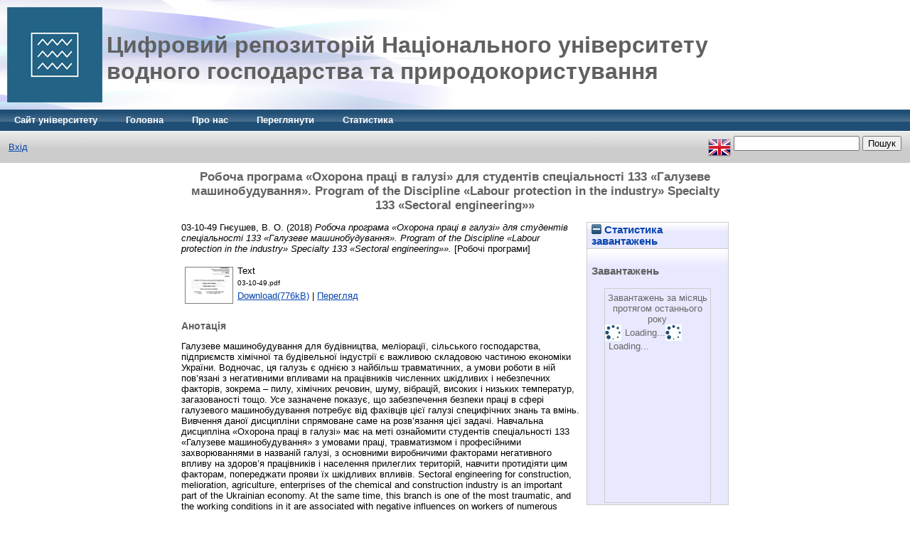

--- FILE ---
content_type: text/html; charset=utf-8
request_url: https://ep3.nuwm.edu.ua/11657/
body_size: 6973
content:
<!DOCTYPE html PUBLIC "-//W3C//DTD XHTML 1.0 Transitional//EN" "http://www.w3.org/TR/xhtml1/DTD/xhtml1-transitional.dtd">
<html xmlns="http://www.w3.org/1999/xhtml">
  <head>
    <meta http-equiv="X-UA-Compatible" content="IE=edge" />
    <title> Робоча програма «Охорона праці в галузі» для студентів спеціальності 133 «Галузеве машинобудування». Program of the Discipline «Labour protection in the industry» Specialty 133 «Sectoral engineering»»  - Цифровий репозиторій Національного університету водного господарства та природокористування</title>
    <link rel="icon" href="/favicon.ico" type="image/x-icon" />
    <link rel="shortcut icon" href="/favicon.ico" type="image/x-icon" />
    <meta name="eprints.eprintid" content="11657" />
<meta name="eprints.rev_number" content="10" />
<meta name="eprints.eprint_status" content="archive" />
<meta name="eprints.userid" content="10" />
<meta name="eprints.dir" content="disk0/00/01/16/57" />
<meta name="eprints.datestamp" content="2018-10-19 08:02:55" />
<meta name="eprints.lastmod" content="2019-03-14 12:18:26" />
<meta name="eprints.status_changed" content="2018-10-19 08:02:55" />
<meta name="eprints.type" content="woks_programs" />
<meta name="eprints.metadata_visibility" content="show" />
<meta name="eprints.creators_name" content="Гнєушев, В. О." />
<meta name="eprints.title" content="Робоча програма «Охорона праці в галузі» для студентів спеціальності 133 «Галузеве машинобудування».  
Program of the Discipline «Labour protection in the industry» Specialty 133 «Sectoral engineering»»" />
<meta name="eprints.ispublished" content="pub" />
<meta name="eprints.subjects" content="13" />
<meta name="eprints.subjects" content="133" />
<meta name="eprints.divisions" content="kaf_opbg" />
<meta name="eprints.full_text_status" content="public" />
<meta name="eprints.keywords" content="03-10-49, безпека праці, будівельні машини, виробнича травма, галузеве машинобудування, дорожні машини, сільськогосподарські машини, хімічне виробництво, професійне захворювання, agricultural machinery, chemical production, construction machinery, industrial injury, industrial machinery, labor safety, occupational disease, road machinery." />
<meta name="eprints.abstract" content="Галузеве машинобудування для будівництва, меліорації, сільського господарства, підприємств хімічної та будівельної індустрії є важливою складовою частиною економіки України. Водночас, ця галузь є однією з найбільш травматичних, а умови роботи в ній пов’язані з негативними впливами на працівників численних шкідливих і небезпечних факторів, зокрема – пилу, хімічних речовин, шуму, вібрацій, високих і низьких температур, загазованості тощо. Усе зазначене показує, що забезпечення безпеки праці в сфері галузевого машинобудування потребує від фахівців цієї галузі специфічних знань та вмінь. Вивчення даної дисципліни спрямоване саме на розв’язання цієї задачі. 
Навчальна дисципліна «Охорона праці в галузі» має на меті ознайомити студентів спеціальності 133 «Галузеве машинобудування» з умовами праці, травматизмом і професійними захворюваннями в названій галузі, з основними виробничими факторами негативного впливу на здоров’я працівників і населення прилеглих територій, навчити протидіяти цим факторам, попереджати прояви їх шкідливих впливів. 
Sectoral engineering for construction, melioration, agriculture, enterprises of the chemical and construction industry is an important part of the Ukrainian economy.  At the same time, this branch is one of the most traumatic, and the working conditions in it are associated with negative influences on workers of numerous harmful and dangerous factors, such as dust, chemicals, noise, vibrations, high and low temperatures, gas pollution, etc.  All the above shows that the safety of work in the field of machine-building industry requires specialists of this field of specific knowledge and skills.  The study of this discipline is aimed at solving this problem.
The educational discipline &quot;Labor protection in the industry&quot; aims to familiarize students of the specialty 133 &quot;Sectoral engineering&quot; with the working conditions, injuries and occupational diseases in the industry, with the main production factors of the negative impact on the health of workers and population of the surrounding territories, to teach them to counteract this factors, to prevent manifestations of their harmful effects." />
<meta name="eprints.date" content="2018" />
<meta name="eprints.shufr" content="03-10-49" />
<meta name="eprints.citation" content="  03-10-49 Гнєушев, В. О.  (2018) Робоча програма «Охорона праці в галузі» для студентів спеціальності 133 «Галузеве машинобудування». Program of the Discipline «Labour protection in the industry» Specialty 133 «Sectoral engineering»».  [Робочі програми]     " />
<meta name="eprints.document_url" content="http://ep3.nuwm.edu.ua/11657/1/03-10-49.pdf" />
<link rel="schema.DC" href="http://purl.org/DC/elements/1.0/" />
<meta name="DC.relation" content="http://ep3.nuwm.edu.ua/11657/" />
<meta name="DC.title" content="Робоча програма «Охорона праці в галузі» для студентів спеціальності 133 «Галузеве машинобудування».  
Program of the Discipline «Labour protection in the industry» Specialty 133 «Sectoral engineering»»" />
<meta name="DC.creator" content="Гнєушев, В. О." />
<meta name="DC.subject" content="13 Механічна інженерія" />
<meta name="DC.subject" content="133 Галузеве машинобудування" />
<meta name="DC.description" content="Галузеве машинобудування для будівництва, меліорації, сільського господарства, підприємств хімічної та будівельної індустрії є важливою складовою частиною економіки України. Водночас, ця галузь є однією з найбільш травматичних, а умови роботи в ній пов’язані з негативними впливами на працівників численних шкідливих і небезпечних факторів, зокрема – пилу, хімічних речовин, шуму, вібрацій, високих і низьких температур, загазованості тощо. Усе зазначене показує, що забезпечення безпеки праці в сфері галузевого машинобудування потребує від фахівців цієї галузі специфічних знань та вмінь. Вивчення даної дисципліни спрямоване саме на розв’язання цієї задачі. 
Навчальна дисципліна «Охорона праці в галузі» має на меті ознайомити студентів спеціальності 133 «Галузеве машинобудування» з умовами праці, травматизмом і професійними захворюваннями в названій галузі, з основними виробничими факторами негативного впливу на здоров’я працівників і населення прилеглих територій, навчити протидіяти цим факторам, попереджати прояви їх шкідливих впливів. 
Sectoral engineering for construction, melioration, agriculture, enterprises of the chemical and construction industry is an important part of the Ukrainian economy.  At the same time, this branch is one of the most traumatic, and the working conditions in it are associated with negative influences on workers of numerous harmful and dangerous factors, such as dust, chemicals, noise, vibrations, high and low temperatures, gas pollution, etc.  All the above shows that the safety of work in the field of machine-building industry requires specialists of this field of specific knowledge and skills.  The study of this discipline is aimed at solving this problem.
The educational discipline &quot;Labor protection in the industry&quot; aims to familiarize students of the specialty 133 &quot;Sectoral engineering&quot; with the working conditions, injuries and occupational diseases in the industry, with the main production factors of the negative impact on the health of workers and population of the surrounding territories, to teach them to counteract this factors, to prevent manifestations of their harmful effects." />
<meta name="DC.date" content="2018" />
<meta name="DC.type" content="Робочі програми" />
<meta name="DC.type" content="NonPeerReviewed" />
<meta name="DC.format" content="text" />
<meta name="DC.language" content="ua" />
<meta name="DC.identifier" content="http://ep3.nuwm.edu.ua/11657/1/03-10-49.pdf" />
<meta name="DC.identifier" content="  03-10-49 Гнєушев, В. О.  (2018) Робоча програма «Охорона праці в галузі» для студентів спеціальності 133 «Галузеве машинобудування». Program of the Discipline «Labour protection in the industry» Specialty 133 «Sectoral engineering»».  [Робочі програми]     " />
<link rel="alternate" href="http://ep3.nuwm.edu.ua/cgi/export/eprint/11657/CSV/ep3v-eprint-11657.csv" type="text/csv; charset=utf-8" title="Multiline CSV" />
<link rel="alternate" href="http://ep3.nuwm.edu.ua/cgi/export/eprint/11657/METS/ep3v-eprint-11657.xml" type="text/xml; charset=utf-8" title="METS" />
<link rel="alternate" href="http://ep3.nuwm.edu.ua/cgi/export/eprint/11657/Refer/ep3v-eprint-11657.refer" type="text/plain" title="Refer" />
<link rel="alternate" href="http://ep3.nuwm.edu.ua/cgi/export/eprint/11657/HTML/ep3v-eprint-11657.html" type="text/html; charset=utf-8" title="HTML Citation" />
<link rel="alternate" href="http://ep3.nuwm.edu.ua/cgi/export/eprint/11657/Simple/ep3v-eprint-11657.txt" type="text/plain; charset=utf-8" title="Simple Metadata" />
<link rel="alternate" href="http://ep3.nuwm.edu.ua/cgi/export/eprint/11657/Text/ep3v-eprint-11657.txt" type="text/plain; charset=utf-8" title="ASCII Citation" />
<link rel="alternate" href="http://ep3.nuwm.edu.ua/cgi/export/eprint/11657/RIS/ep3v-eprint-11657.ris" type="text/plain" title="Reference Manager" />
<link rel="alternate" href="http://ep3.nuwm.edu.ua/cgi/export/eprint/11657/RDFXML/ep3v-eprint-11657.rdf" type="application/rdf+xml" title="RDF+XML" />
<link rel="alternate" href="http://ep3.nuwm.edu.ua/cgi/export/eprint/11657/XML/ep3v-eprint-11657.xml" type="application/vnd.eprints.data+xml; charset=utf-8" title="EP3 XML" />
<link rel="alternate" href="http://ep3.nuwm.edu.ua/cgi/export/eprint/11657/MODS/ep3v-eprint-11657.xml" type="text/xml; charset=utf-8" title="MODS" />
<link rel="alternate" href="http://ep3.nuwm.edu.ua/cgi/export/eprint/11657/ContextObject/ep3v-eprint-11657.xml" type="text/xml; charset=utf-8" title="OpenURL ContextObject" />
<link rel="alternate" href="http://ep3.nuwm.edu.ua/cgi/export/eprint/11657/DIDL/ep3v-eprint-11657.xml" type="text/xml; charset=utf-8" title="MPEG-21 DIDL" />
<link rel="alternate" href="http://ep3.nuwm.edu.ua/cgi/export/eprint/11657/JSON/ep3v-eprint-11657.js" type="application/json; charset=utf-8" title="JSON" />
<link rel="alternate" href="http://ep3.nuwm.edu.ua/cgi/export/eprint/11657/Atom/ep3v-eprint-11657.xml" type="application/atom+xml;charset=utf-8" title="Atom" />
<link rel="alternate" href="http://ep3.nuwm.edu.ua/cgi/export/eprint/11657/EndNote/ep3v-eprint-11657.enw" type="text/plain; charset=utf-8" title="EndNote" />
<link rel="alternate" href="http://ep3.nuwm.edu.ua/cgi/export/eprint/11657/RDFNT/ep3v-eprint-11657.nt" type="text/plain" title="RDF+N-Triples" />
<link rel="alternate" href="http://ep3.nuwm.edu.ua/cgi/export/eprint/11657/BibTeX/ep3v-eprint-11657.bib" type="text/plain" title="BibTeX" />
<link rel="alternate" href="http://ep3.nuwm.edu.ua/cgi/export/eprint/11657/COinS/ep3v-eprint-11657.txt" type="text/plain; charset=utf-8" title="OpenURL ContextObject in Span" />
<link rel="alternate" href="http://ep3.nuwm.edu.ua/cgi/export/eprint/11657/RDFN3/ep3v-eprint-11657.n3" type="text/n3" title="RDF+N3" />
<link rel="alternate" href="http://ep3.nuwm.edu.ua/cgi/export/eprint/11657/DC/ep3v-eprint-11657.txt" type="text/plain; charset=utf-8" title="Dublin Core" />
<link rel="Top" href="http://ep3.nuwm.edu.ua/" />
    <link rel="Sword" href="http://ep3.nuwm.edu.ua/sword-app/servicedocument" />
    <link rel="SwordDeposit" href="http://ep3.nuwm.edu.ua/id/contents" />
    <link rel="Search" type="text/html" href="http://ep3.nuwm.edu.ua/cgi/search" />
    <link rel="Search" type="application/opensearchdescription+xml" href="http://ep3.nuwm.edu.ua/cgi/opensearchdescription" />
    <script type="text/javascript" src="http://www.google.com/jsapi"><!--padder--></script><script type="text/javascript">
// <![CDATA[
google.load("visualization", "1", {packages:["corechart", "geochart"]});
// ]]></script><script type="text/javascript">
// <![CDATA[
var eprints_http_root = "http:\/\/ep3.nuwm.edu.ua";
var eprints_http_cgiroot = "http:\/\/ep3.nuwm.edu.ua\/cgi";
var eprints_oai_archive_id = "ep3.nuwm.edu.ua";
var eprints_logged_in = false;
// ]]></script>
    <style type="text/css">.ep_logged_in { display: none }</style>
    <link rel="stylesheet" type="text/css" href="/style/auto-3.3.14.css" />
    <script type="text/javascript" src="/javascript/auto-3.3.14.js"><!--padder--></script>
    <!--[if lte IE 6]>
        <link rel="stylesheet" type="text/css" href="/style/ie6.css" />
   <![endif]-->
    <meta name="Generator" content="EPrints 3.3.14" />
    <meta http-equiv="Content-Type" content="text/html; charset=UTF-8" />
    <meta http-equiv="Content-Language" content="ua" />
    
  </head>
  <body>
    
    <div class="ep_tm_header ep_noprint">
      <div class="ep_tm_site_logo">
        <a href="http://ep3.nuwm.edu.ua/" title="Цифровий репозиторій Національного університету водного господарства та природокористування">
          <img alt="Цифровий репозиторій Національного університету водного господарства та природокористування" src="/images/sitelogo.png" style="float:left;" /><h1 style="text-align:left; font-size:32px; position:absolute; left:150px; top:35px;">Цифровий репозиторій Національного університету<br />водного господарства та природокористування</h1>
        </a>
      </div>
      <ul class="ep_tm_menu">
        <li>
          <a href="http://nuwm.edu.ua">
            Сайт університету
          </a>
        </li>
		<li>
          <a href="http://ep3.nuwm.edu.ua">
            Головна
          </a>
        </li>
        <li>
          <a href="http://ep3.nuwm.edu.ua/information.html">
            Про нас
          </a>
        </li>
        <li>
          <a href="http://ep3.nuwm.edu.ua/view/" menu="ep_tm_menu_browse">
            Переглянути
          </a>
          <ul id="ep_tm_menu_browse" style="display:none;">
            <li>
              <a href="http://ep3.nuwm.edu.ua/view/year/">
                
                За роком
              </a>
            </li>
            <li>
              <a href="http://ep3.nuwm.edu.ua/view/subjects/">
                
                За темою
              </a>
            </li>
            <li>
              <a href="http://ep3.nuwm.edu.ua/view/divisions/">
                
                За відділами
              </a>
            </li>
            <li>
              <a href="http://ep3.nuwm.edu.ua/view/creators/">
                
                За авторами
              </a>
            </li>
			<li>
              <a href="http://ep3.nuwm.edu.ua/view/types/">
                
                За типом
              </a>
            </li>
			<li>
              <a href="http://ep3.nuwm.edu.ua/view/shufr/">
                
                За шифром
              </a>
            </li>
          </ul>
        </li>
		<li>
          <a href="http://ep3.nuwm.edu.ua/cgi/stats/report/">
            Статистика
          </a>
        </li>
      </ul>
	  
	  
      <table class="ep_tm_searchbar">
        <tr>
          <td align="left">
            <ul class="ep_tm_key_tools" id="ep_tm_menu_tools"><li><a href="http://ep3.nuwm.edu.ua/cgi/users/home">Вхід</a></li></ul>
          </td>
          <td align="right" style="white-space: nowrap">
           <!-- <epc:pin ref="languages"/> -->
		   <div id="ep_tm_languages"><a href="/cgi/set_lang?lang=en&amp;referrer=" title="English"><img src="/images/flags/en.png" align="top" border="0" alt="English" /></a></div>
            <!--<form method="get" accept-charset="utf-8" action="{$config{http_cgiurl}}/search" style="display:inline">
              <input class="ep_tm_searchbarbox" size="20" type="text" name="q"/>
              <input class="ep_tm_searchbarbutton" value="{phrase('lib/searchexpression:action_search')}" type="submit" name="_action_search"/>
              <input type="hidden" name="_action_search" value="Пошук"/>
              <input type="hidden" name="_order" value="bytitle"/>
              <input type="hidden" name="basic_srchtype" value="ALL"/>
              <input type="hidden" name="_satisfyall" value="ALL"/>
            </form>-->
			<form action="/perl/google_site">
				<input name="q" value="" />
				<input type="submit" name="go" value="Пошук" />
			</form>
          </td>
        </tr>
      </table>
    </div>
    <div>
      <div class="ep_tm_page_content">
        <h1 class="ep_tm_pagetitle">
			

Робоча програма «Охорона праці в галузі» для студентів спеціальності 133 «Галузеве машинобудування».  &#13;
Program of the Discipline «Labour protection in the industry» Specialty 133 «Sectoral engineering»»

 
        </h1>
        <div class="ep_summary_content"><div class="ep_summary_content_left"></div><div class="ep_summary_content_right"><div class="ep_summary_box" id="ep_summary_box_3"><div class="ep_summary_box_title"><div class="ep_no_js">Статистика завантажень</div><div class="ep_only_js" id="ep_summary_box_3_colbar"><a class="ep_box_collapse_link" onclick="EPJS_blur(event); EPJS_toggleSlideScroll('ep_summary_box_3_content',true,'ep_summary_box_3');EPJS_toggle('ep_summary_box_3_colbar',true);EPJS_toggle('ep_summary_box_3_bar',false);return false" href="#"><img alt="-" src="/style/images/minus.png" border="0" /> Статистика завантажень</a></div><div class="ep_only_js" id="ep_summary_box_3_bar" style="display: none"><a class="ep_box_collapse_link" onclick="EPJS_blur(event); EPJS_toggleSlideScroll('ep_summary_box_3_content',false,'ep_summary_box_3');EPJS_toggle('ep_summary_box_3_colbar',true);EPJS_toggle('ep_summary_box_3_bar',false);return false" href="#"><img alt="+" src="/style/images/plus.png" border="0" /> Статистика завантажень</a></div></div><div class="ep_summary_box_body" id="ep_summary_box_3_content"><div id="ep_summary_box_3_content_inner">
<h3 class="irstats2_summary_page_header">Завантажень</h3>
<div class="irstats2_summary_page_container">
<p>Завантажень за місяць протягом останнього року</p>
<div id="irstats2_summary_page_downloads" class="irstats2_graph"></div>
<!--<p style="text-align:center"><a href="#" id="irstats2_summary_page:link">View more statistics</a></p>-->
</div>
<script type="text/javascript">
document.observe("dom:loaded",function(){

		var irstats2_summary_page_eprintid = '11657';

		/* $( 'irstats2_summary_page:link' ).setAttribute( 'href', '/cgi/stats/report/eprint/' + irstats2_summary_page_eprintid ); */

		new EPJS_Stats_GoogleGraph ( { 'context': {
			'range':'1y',
			'set_name': 'eprint',
			'set_value': irstats2_summary_page_eprintid,
			'datatype':'downloads' },
			'options': {
			'container_id': 'irstats2_summary_page_downloads', 'date_resolution':'month','graph_type':'column'
			} } );
		});

</script>
</div></div></div></div><div class="ep_summary_content_top"></div><div class="ep_summary_content_main">

  <p style="margin-bottom: 1em">
    


    03-10-49
	<span class="person_name">Гнєушев, В. О.</span>
  

(2018)

<em>Робоча програма «Охорона праці в галузі» для студентів спеціальності 133 «Галузеве машинобудування».  &#13;
Program of the Discipline «Labour protection in the industry» Specialty 133 «Sectoral engineering»».</em>


    [Робочі програми]
  


  



  </p>

  

  

    
  
    
      
      <table>
        
          <tr>
            <td valign="top" align="right"><a onmouseover="EPJS_ShowPreview( event, 'doc_preview_51632' );" href="http://ep3.nuwm.edu.ua/11657/1/03-10-49.pdf" onmouseout="EPJS_HidePreview( event, 'doc_preview_51632' );" class="ep_document_link"><img class="ep_doc_icon" alt="[img]" src="http://ep3.nuwm.edu.ua/11657/1.hassmallThumbnailVersion/03-10-49.pdf" border="0" /></a><div id="doc_preview_51632" class="ep_preview"><table><tr><td><img class="ep_preview_image" alt="" src="http://ep3.nuwm.edu.ua/11657/1.haspreviewThumbnailVersion/03-10-49.pdf" border="0" /><div class="ep_preview_title">Перегляд</div></td></tr></table></div></td>
            <td valign="top">
              

<!-- document citation -->


<span class="ep_document_citation">
<span class="document_format">Text</span>
<br /><span class="document_filename">03-10-49.pdf</span>



</span>

<br />
              <a href="http://ep3.nuwm.edu.ua/11657/1/03-10-49.pdf" class="ep_document_link">Download(776kB)</a>
              
			  
			  | <a href="http://ep3.nuwm.edu.ua/11657/1.haslightboxThumbnailVersion/03-10-49.pdf" rel="lightbox[docs] nofollow" title="Перегляд">Перегляд</a>
			  
			  
              
  
              <ul>
              
              </ul>
            </td>
          </tr>
        
      </table>
    

  

  

  
    <h2>Анотація</h2>
    <p style="text-align: left; margin: 1em auto 0em auto">Галузеве машинобудування для будівництва, меліорації, сільського господарства, підприємств хімічної та будівельної індустрії є важливою складовою частиною економіки України. Водночас, ця галузь є однією з найбільш травматичних, а умови роботи в ній пов’язані з негативними впливами на працівників численних шкідливих і небезпечних факторів, зокрема – пилу, хімічних речовин, шуму, вібрацій, високих і низьких температур, загазованості тощо. Усе зазначене показує, що забезпечення безпеки праці в сфері галузевого машинобудування потребує від фахівців цієї галузі специфічних знань та вмінь. Вивчення даної дисципліни спрямоване саме на розв’язання цієї задачі. &#13;
Навчальна дисципліна «Охорона праці в галузі» має на меті ознайомити студентів спеціальності 133 «Галузеве машинобудування» з умовами праці, травматизмом і професійними захворюваннями в названій галузі, з основними виробничими факторами негативного впливу на здоров’я працівників і населення прилеглих територій, навчити протидіяти цим факторам, попереджати прояви їх шкідливих впливів. &#13;
Sectoral engineering for construction, melioration, agriculture, enterprises of the chemical and construction industry is an important part of the Ukrainian economy.  At the same time, this branch is one of the most traumatic, and the working conditions in it are associated with negative influences on workers of numerous harmful and dangerous factors, such as dust, chemicals, noise, vibrations, high and low temperatures, gas pollution, etc.  All the above shows that the safety of work in the field of machine-building industry requires specialists of this field of specific knowledge and skills.  The study of this discipline is aimed at solving this problem.&#13;
The educational discipline "Labor protection in the industry" aims to familiarize students of the specialty 133 "Sectoral engineering" with the working conditions, injuries and occupational diseases in the industry, with the main production factors of the negative impact on the health of workers and population of the surrounding territories, to teach them to counteract this factors, to prevent manifestations of their harmful effects.</p>
  
  
  
  
  

  <table style="margin-bottom: 1em; margin-top: 1em;" cellpadding="3">
    <tr>
      <th align="right">Тип елементу :</th>
      <td>
        Робочі програми
        
        
        
      </td>
    </tr>
    
    
      
    
      
    
      
        <tr>
          <th align="right">Ключові слова:</th>
          <td valign="top">03-10-49, безпека праці, будівельні машини, виробнича травма, галузеве машинобудування, дорожні машини, сільськогосподарські машини, хімічне виробництво, професійне захворювання, agricultural machinery, chemical production, construction machinery, industrial injury, industrial machinery, labor safety, occupational disease, road machinery.</td>
        </tr>
      
    
      
    
      
    
      
    
      
    
      
    
      
    
      
        <tr>
          <th align="right">Шифр:</th>
          <td valign="top">03-10-49</td>
        </tr>
      
    
      
    
      
        <tr>
          <th align="right">Тематики:</th>
          <td valign="top"><a href="http://ep3.nuwm.edu.ua/view/subjects/13/">Шифр галузі знань &gt; 13 Механічна інженерія</a><br /><a href="http://ep3.nuwm.edu.ua/view/subjects/133/">Шифр галузі знань &gt; 13 Механічна інженерія &gt; 133 Галузеве машинобудування</a></td>
        </tr>
      
    
      
        <tr>
          <th align="right">Підрозділи:</th>
          <td valign="top"><a href="http://ep3.nuwm.edu.ua/view/divisions/kaf=5Fopbg/">Навчально-науковий інститут будівництва та архітектури &gt; Охорони праці та безпеки життєдіяльності</a></td>
        </tr>
      
    
      
    
      
        <tr>
          <th align="right">Користувач, що депонує:</th>
          <td valign="top">

<span class="ep_name_citation"><span class="person_name">В. Є. Перелигіна</span></span>

</td>
        </tr>
      
    
      
        <tr>
          <th align="right">Дата внесення:</th>
          <td valign="top">19 Жов 2018 08:02</td>
        </tr>
      
    
      
        <tr>
          <th align="right">Останні зміни:</th>
          <td valign="top">14 Бер 2019 12:18</td>
        </tr>
      
    
    <tr>
      <th align="right">URI:</th>
      <td valign="top"><a href="http://ep3.nuwm.edu.ua/id/eprint/11657">http://ep3.nuwm.edu.ua/id/eprint/11657</a></td>
    </tr>
  </table>

  
  

  
     
    <table class="ep_summary_page_actions">
    
      <tr>
        <td><a href="/cgi/users/home?screen=EPrint%3A%3AView&amp;eprintid=11657"><img src="/style/images/action_view.png" title="Перегляд елементу" alt="Перегляд елементу" class="ep_form_action_icon" /></a></td>
        <td>Перегляд елементу</td>
      </tr>
    
    </table>
  
	
<h3 class="irstats2_summary_page_header">Завантажень</h3>
<div class="irstats2_summary_page_container">
<p>Завантажень за місяць протягом останнього року</p>
<div id="irstats2_summary_page_downloads" class="irstats2_graph"></div>
<!--<p style="text-align:center"><a href="#" id="irstats2_summary_page:link">View more statistics</a></p>-->
</div>
<script type="text/javascript">
document.observe("dom:loaded",function(){

		var irstats2_summary_page_eprintid = '[pin missing: eprintid]';

		/* $( 'irstats2_summary_page:link' ).setAttribute( 'href', '/cgi/stats/report/eprint/' + irstats2_summary_page_eprintid ); */

		new EPJS_Stats_GoogleGraph ( { 'context': {
			'range':'1y',
			'set_name': 'eprint',
			'set_value': irstats2_summary_page_eprintid,
			'datatype':'downloads' },
			'options': {
			'container_id': 'irstats2_summary_page_downloads', 'date_resolution':'month','graph_type':'column'
			} } );
		});

</script>

</div><div class="ep_summary_content_bottom"></div><div class="ep_summary_content_after"></div></div>
      </div>
    </div>
    <div class="ep_tm_footer ep_noprint">
      <div class="ep_tm_eprints_logo">
        <a href="http://eprints.org/software/">
          <img alt="EPrints Logo" src="/images/eprintslogo.gif" />
        </a>
      </div>
      <div>Цифровий репозиторій Національного університету водного господарства та природокористування Базується на системі <em><a href="http://eprints.org/software/">EPrints 3</a></em>розробленої в <a href="http://www.ecs.soton.ac.uk/">Школі електроніки і комп'ютерних наук</a> при Саутгемптонському університеті. <a href="http://ep3.nuwm.edu.ua/eprints/">Подальша інформація і розробники системи</a>.</div>
    </div>
<!-- Matomo -->
<script type="text/javascript">
  var _paq = window._paq || [];
  /* tracker methods like "setCustomDimension" should be called before "trackPageView" */
  _paq.push(["setDocumentTitle", document.domain + "/" + document.title]);
  _paq.push(["setCookieDomain", "*.ep3.nuwm.edu.ua"]);
  _paq.push(['trackPageView']);
  _paq.push(['enableLinkTracking']);
  (function() {
    var u="//top.nuwm.edu.ua/";
    _paq.push(['setTrackerUrl', u+'matomo.php']);
    _paq.push(['setSiteId', '16']);
    var d=document, g=d.createElement('script'), s=d.getElementsByTagName('script')[0];
    g.type='text/javascript'; g.async=true; g.defer=true; g.src=u+'matomo.js'; s.parentNode.insertBefore(g,s);
  })();
</script>
<!-- End Matomo Code -->
<script>
  (function(i,s,o,g,r,a,m){i['GoogleAnalyticsObject']=r;i[r]=i[r]||function(){
  (i[r].q=i[r].q||[]).push(arguments)},i[r].l=1*new Date();a=s.createElement(o),
  m=s.getElementsByTagName(o)[0];a.async=1;a.src=g;m.parentNode.insertBefore(a,m)
  })(window,document,'script','https://www.google-analytics.com/analytics.js','ga');
  ga('create', 'UA-40419161-6', 'auto');
  ga('send', 'pageview');
</script>
  </body>
</html>

--- FILE ---
content_type: text/plain
request_url: https://www.google-analytics.com/j/collect?v=1&_v=j102&a=1562229336&t=pageview&_s=1&dl=https%3A%2F%2Fep3.nuwm.edu.ua%2F11657%2F&ul=en-us%40posix&dt=%D0%A0%D0%BE%D0%B1%D0%BE%D1%87%D0%B0%20%D0%BF%D1%80%D0%BE%D0%B3%D1%80%D0%B0%D0%BC%D0%B0%20%C2%AB%D0%9E%D1%85%D0%BE%D1%80%D0%BE%D0%BD%D0%B0%20%D0%BF%D1%80%D0%B0%D1%86%D1%96%20%D0%B2%20%D0%B3%D0%B0%D0%BB%D1%83%D0%B7%D1%96%C2%BB%20%D0%B4%D0%BB%D1%8F%20%D1%81%D1%82%D1%83%D0%B4%D0%B5%D0%BD%D1%82%D1%96%D0%B2%20%D1%81%D0%BF%D0%B5%D1%86%D1%96%D0%B0%D0%BB%D1%8C%D0%BD%D0%BE%D1%81%D1%82%D1%96%20133%20%C2%AB%D0%93%D0%B0%D0%BB%D1%83%D0%B7%D0%B5%D0%B2%D0%B5%20%D0%BC%D0%B0%D1%88%D0%B8%D0%BD%D0%BE%D0%B1%D1%83%D0%B4%D1%83%D0%B2%D0%B0%D0%BD%D0%BD%D1%8F%C2%BB.%20Program%20of%20the%20Discipline%20%C2%ABLabour%20protection%20in%20the%20industry%C2%BB%20Specialty%20133%20%C2%ABSectoral%20engineering%C2%BB%C2%BB%20-%20%D0%A6%D0%B8%D1%84%D1%80%D0%BE%D0%B2%D0%B8%D0%B9%20%D1%80%D0%B5%D0%BF%D0%BE%D0%B7%D0%B8%D1%82%D0%BE%D1%80%D1%96%D0%B9%20%D0%9D%D0%B0%D1%86%D1%96%D0%BE%D0%BD%D0%B0%D0%BB%D1%8C%D0%BD%D0%BE%D0%B3%D0%BE%20%D1%83%D0%BD%D1%96%D0%B2%D0%B5%D1%80%D1%81%D0%B8%D1%82%D0%B5%D1%82%D1%83%20%D0%B2%D0%BE%D0%B4%D0%BD%D0%BE%D0%B3%D0%BE%20%D0%B3%D0%BE%D1%81%D0%BF%D0%BE%D0%B4%D0%B0%D1%80%D1%81%D1%82%D0%B2%D0%B0%20%D1%82%D0%B0%20%D0%BF%D1%80%D0%B8%D1%80%D0%BE%D0%B4%D0%BE%D0%BA%D0%BE%D1%80%D0%B8%D1%81%D1%82%D1%83%D0%B2%D0%B0%D0%BD%D0%BD%D1%8F&sr=1280x720&vp=1280x720&_u=IEBAAEABAAAAACAAI~&jid=2024171368&gjid=603578380&cid=1759114378.1769445533&tid=UA-40419161-6&_gid=435300838.1769445533&_r=1&_slc=1&z=782625368
body_size: -450
content:
2,cG-RNCBFSTMXK